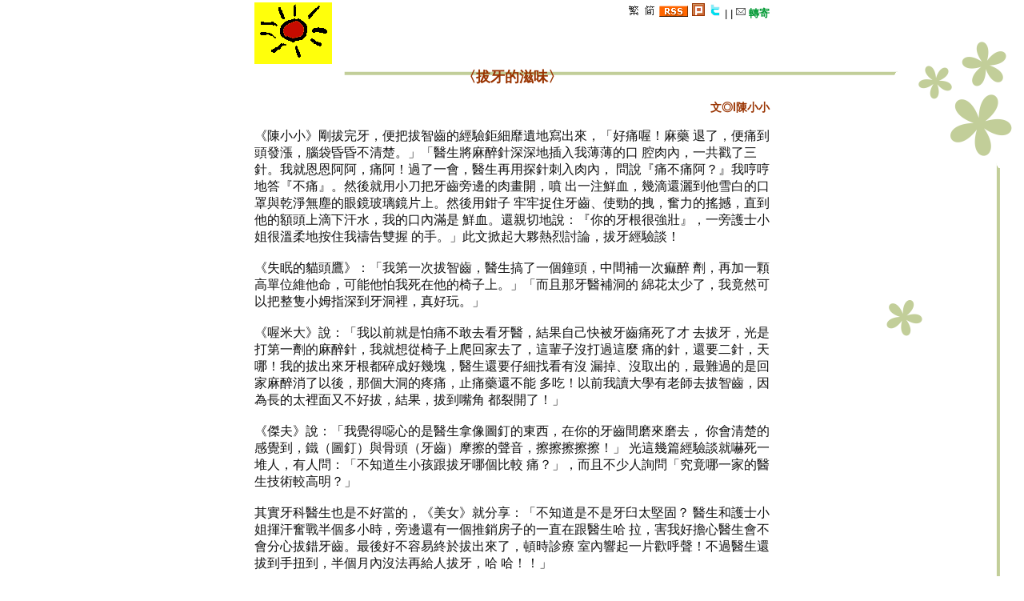

--- FILE ---
content_type: text/html
request_url: https://a2z.fhl.net/life/life34.html
body_size: 4559
content:
<html>
<head>
<title>拔牙的滋味</title>
<meta http-equiv="Content-Type" content="text/html; charset=utf-8"/>
<script language="JavaScript">
      <!--
      function openmail()
      {
        mailw=window.open("http://service.fhl.net/WWW/ns_big5mail.php?user=virginia&d=life&a=life34.html&s=1&t=%E6%8B%94%E7%89%99%E7%9A%84%E6%BB%8B%E5%91%B3","mailw","width=500,height=400,toolbar=no,location=no,directories=no,scorebars=yes");
      }
//-->
</script>
<style type="text/css">
<!--
body {
	background-attachment: scroll;
	background-image: url(/img/icon/bk4.png);
	background-repeat: no-repeat;
	background-position: right top;
	margin:0;
	padding:0;
	
	font-family: luxi sans, trebuchet ms, bitstream vera sans, sans-serif;
	font-size: 13px;
	color:#111;
	
	border: 1;
}
a:link {
	color: #009933;
	text-decoration: none;
	font-stretch: wider;
	font-weight: bold;
}
a:visited {
	text-decoration: none;
	background-color: #FFFFFF;
}
a:hover {
	text-decoration: underline;
	background-color: #006600;
	color: #FFFFFF;
}
a:active {
	text-decoration: none;
	background-color: #FFFFFF;
}
a {
}
.style3 {
	font-size: 18px;
	font-weight: bold;
	color: #993300;
}
.style4 {
font-size: 14px;
color: #993300}
-->
</style>
<script type="text/javascript">

  var _gaq = _gaq || [];
  _gaq.push(['_setAccount', 'UA-26715473-1']);
  _gaq.push(['_trackPageview']);

  (function() {
    var ga = document.createElement('script'); ga.type = 'text/javascript'; ga.async = true;
    ga.src = ('https:' == document.location.protocol ? 'https://ssl' : 'http://www') + '.google-analytics.com/ga.js';
    var s = document.getElementsByTagName('script')[0]; s.parentNode.insertBefore(ga, s);
  })();

</script>
</head>
<BODY>
<center>
<table width="650">
<tr><td>
<a href="http://a2z.fhl.net"><img src="http://a2z.fhl.net/img/icon/lifeicon.png" alt="心情隨筆" border=0 align=left></a></img>
<div align=right>
<small>
<A HREF="http://a2z.fhl.net/life/life34.html"><IMG SRC="http://www.fhl.net/img/fhl/font1.gif" ALT="繁體" BORDER="0" HEIGHT="16" WIDTH="16"></A>
<a href="http://a2z.fhl.net/gb/life/life34.html"><img src="http://www.fhl.net/img/fhl/font2.gif" alt="簡體" width="16" height="16" border="0"></a>
<a href="rss.xml" title="心情隨筆 專欄 RSS"><img src="http://www.fhl.net/img/women3/fhl_rss.gif" border="0" alt="RSS feed"></a>
<a href="javascript: void(window.open('http://www.plurk.com/?qualifier=shares&status=' .concat(encodeURIComponent(location.href)) .concat(' ') .concat('&#40;') .concat(encodeURIComponent(document.title)) .concat('&#41;')));void(window.open('http://www.fhl.net/thanks.html','thanks','height=200,width=200'));"><img src="http://www.fhl.net/img/fhl/plurk.gif" border="0"></a> 
<a href="javascript: void(window.open('http://twitter.com/home/?status='.concat(encodeURIComponent(document.title)) .concat(' ') .concat(encodeURIComponent(location.href))));void(window.open('http://www.fhl.net/thanks.html','thanks','height=200,width=200'));"><img src="http://www.fhl.net/img/fhl/twitter.gif" border="0"></a>
<a name="fb_share" type="button_count" href="http://www.facebook.com/sharer.php"></a><script src="http://static.ak.fbcdn.net/connect.php/js/FB.Share" type="text/javascript"></script>|<script type="text/javascript" src="https://apis.google.com/js/plusone.js">{lang: 'zh-TW'}</script><g:plusone size="small"></g:plusone>  |
 <a href="life34.html" onclick="openmail()"><img src="http://www.fhl.net/img/fhl/emailfrds.gif" border="0"> 轉寄</a>
</small></div>
</td>
</tr>
<tr><td >
<div align=center><h3 class="style3">〈拔牙的滋味〉</h3> </div>
<div align=right><h3 class="style4">文◎l陳小小</h3></div>
<p>
<font>《陳小小》剛拔完牙，便把拔智齒的經驗鉅細靡遺地寫出來，「好痛喔！麻藥 退了，便痛到頭發漲，腦袋昏昏不清楚。」「醫生將麻醉針深深地插入我薄薄的口 腔肉內，一共戳了三針。我就恩恩阿阿，痛阿！過了一會，醫生再用探針刺入肉內， 問說『痛不痛阿？』我哼哼地答『不痛』。然後就用小刀把牙齒旁邊的肉畫開，噴 出一注鮮血，幾滴還灑到他雪白的口罩與乾淨無塵的眼鏡玻璃鏡片上。然後用鉗子 牢牢捉住牙齒、使勁的拽，奮力的搖撼，直到他的額頭上滴下汗水，我的口內滿是 鮮血。還親切地說：『你的牙根很強壯』，一旁護士小姐很溫柔地按住我禱告雙握 的手。」此文掀起大夥熱烈討論，拔牙經驗談！<br/>
<br/>
《失眠的貓頭鷹》：「我第一次拔智齒，醫生搞了一個鐘頭，中間補一次痲醉 劑，再加一顆高單位維他命，可能他怕我死在他的椅子上。」「而且那牙醫補洞的 綿花太少了，我竟然可以把整隻小姆指深到牙洞裡，真好玩。」<br/>
<br/>
《喔米大》說：「我以前就是怕痛不敢去看牙醫，結果自己快被牙齒痛死了才 去拔牙，光是打第一劑的麻醉針，我就想從椅子上爬回家去了，這輩子沒打過這麼 痛的針，還要二針，天哪！我的拔出來牙根都碎成好幾塊，醫生還要仔細找看有沒 漏掉、沒取出的，最難過的是回家麻醉消了以後，那個大洞的疼痛，止痛藥還不能 多吃！以前我讀大學有老師去拔智齒，因為長的太裡面又不好拔，結果，拔到嘴角 都裂開了！」<br/>
<br/>
《傑夫》說：「我覺得噁心的是醫生拿像圖釘的東西，在你的牙齒間磨來磨去， 你會清楚的感覺到，鐵（圖釘）與骨頭（牙齒）摩擦的聲音，擦擦擦擦擦！」 光這幾篇經驗談就嚇死一堆人，有人問：「不知道生小孩跟拔牙哪個比較 痛？」，而且不少人詢問「究竟哪一家的醫生技術較高明？」<br/>
<br/>
其實牙科醫生也是不好當的，《美女》就分享：「不知道是不是牙臼太堅固？ 醫生和護士小姐揮汗奮戰半個多小時，旁邊還有一個推銷房子的一直在跟醫生哈 拉，害我好擔心醫生會不會分心拔錯牙齒。最後好不容易終於拔出來了，頓時診療 室內響起一片歡呼聲！不過醫生還拔到手扭到，半個月內沒法再給人拔牙，哈 哈！！」<br/>
<br/>
當然也有人拔牙很愉快的，《小豆兒》說：「我很喜歡幫我看牙的那位醫生， 因為他在診療前都會先解說，在拔牙的時候也會告訴你他下一步要做什麼。打針上 麻藥時當然會痛一下，誰打針不痛呢？但麻藥生效後就什麼感覺也沒有了。我那顆 上顎智齒五分鐘內就拔好了，本來想趁機在躺椅上休息一下，結果還沒回過神來醫 生就叫我下來。下顎智齒就要多花點時間。我拔下顎智齒時，醫生奮鬥了一陣子還 是拔不出來，於是叫我用拳頭頂住下顎骨，我乖乖照作了，心想這是什麼怪招，然 後就看見他拿出了一個小木鎚，只見醫生右手拿鎚、左手拿鑿，吩咐我拳頭不要動， 然後這麼一敲，牙齒完美地裂成兩半，很快就拔出來了。為了留念，我還跟醫生要 了拔出來的智齒帶回家哩！呵呵。我真愛看牙齒，我每次都跟醫生要小鏡子看他到 底在我牙齒裡弄什麼。」<br/>
<br/>
另外，據說還有人喜歡沒事便去檢查牙齒，是因為可以跟心儀的醫生頭跟頭靠 的這麼近，聽著醫生溫柔有磁性的聲音、望著其深邃迷死人的眼睛！ 天下之大、無奇不有。光是牙事，就有說不完的話題，這裡不過列舉一二。不 過，在此順便提醒，您最近多久沒有好好保養一下你的牙齒了？<p>
<p>
</font>
</td></tr></table>
<small><a href="http://a2z.fhl.net">回首頁</a>|<a href="index.html">前期文章索引</a> <a href="life35.html">&laquo; 上一篇</a>|<a href="life37.html">下一篇 &raquo;</a></small><br>
</center>
<script defer src="https://static.cloudflareinsights.com/beacon.min.js/vcd15cbe7772f49c399c6a5babf22c1241717689176015" integrity="sha512-ZpsOmlRQV6y907TI0dKBHq9Md29nnaEIPlkf84rnaERnq6zvWvPUqr2ft8M1aS28oN72PdrCzSjY4U6VaAw1EQ==" data-cf-beacon='{"version":"2024.11.0","token":"2a9a8c94a28e4087a517c8cd3f5861a4","server_timing":{"name":{"cfCacheStatus":true,"cfEdge":true,"cfExtPri":true,"cfL4":true,"cfOrigin":true,"cfSpeedBrain":true},"location_startswith":null}}' crossorigin="anonymous"></script>
</body>
</html>


--- FILE ---
content_type: text/html; charset=utf-8
request_url: https://accounts.google.com/o/oauth2/postmessageRelay?parent=https%3A%2F%2Fa2z.fhl.net&jsh=m%3B%2F_%2Fscs%2Fabc-static%2F_%2Fjs%2Fk%3Dgapi.lb.en.OE6tiwO4KJo.O%2Fd%3D1%2Frs%3DAHpOoo_Itz6IAL6GO-n8kgAepm47TBsg1Q%2Fm%3D__features__
body_size: 160
content:
<!DOCTYPE html><html><head><title></title><meta http-equiv="content-type" content="text/html; charset=utf-8"><meta http-equiv="X-UA-Compatible" content="IE=edge"><meta name="viewport" content="width=device-width, initial-scale=1, minimum-scale=1, maximum-scale=1, user-scalable=0"><script src='https://ssl.gstatic.com/accounts/o/2580342461-postmessagerelay.js' nonce="AlJqSSkuCwVnWdjhBmiO8w"></script></head><body><script type="text/javascript" src="https://apis.google.com/js/rpc:shindig_random.js?onload=init" nonce="AlJqSSkuCwVnWdjhBmiO8w"></script></body></html>